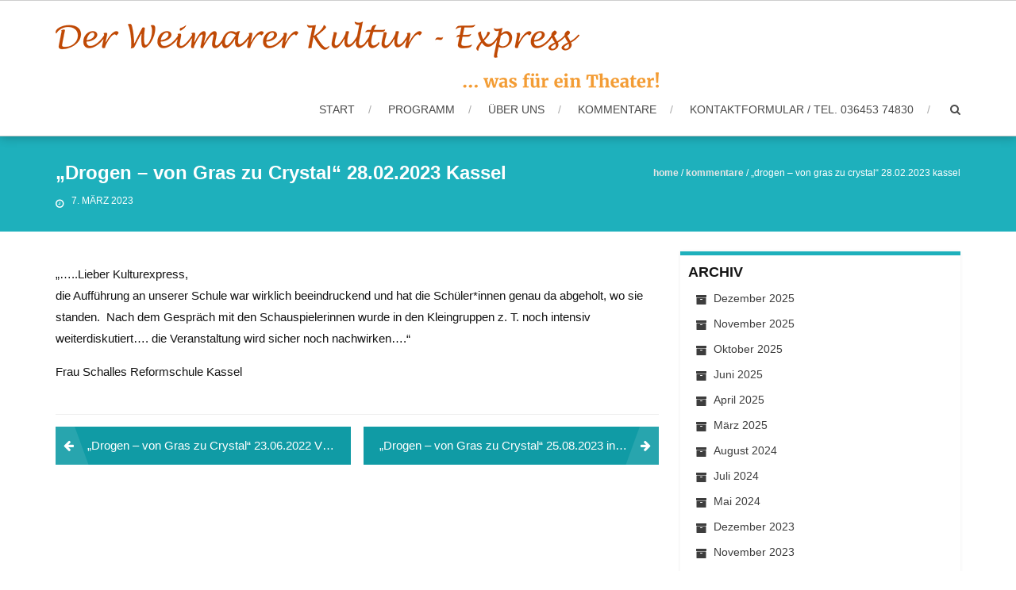

--- FILE ---
content_type: text/html; charset=UTF-8
request_url: https://der-kulturexpress.de/687-2/
body_size: 8356
content:
<!DOCTYPE html>
<html lang="de">
<head>
<meta charset="UTF-8">
<meta name="viewport" content="width=device-width, initial-scale=1">
<link rel="profile" href="http://gmpg.org/xfn/11">
<link rel="pingback" href="https://der-kulturexpress.de/xmlrpc.php">

<title>&#8222;Drogen &#8211; von Gras zu Crystal&#8220; 28.02.2023 Kassel &#8211; Der Weimarer Kultur–Express</title>
<meta name='robots' content='max-image-preview:large' />
<link rel="alternate" type="application/rss+xml" title="Der Weimarer Kultur–Express &raquo; Feed" href="https://der-kulturexpress.de/feed/" />
<link rel="alternate" type="application/rss+xml" title="Der Weimarer Kultur–Express &raquo; Kommentar-Feed" href="https://der-kulturexpress.de/comments/feed/" />
<link rel="alternate" type="application/rss+xml" title="Der Weimarer Kultur–Express &raquo; &#8222;Drogen &#8211; von Gras zu Crystal&#8220; 28.02.2023 Kassel-Kommentar-Feed" href="https://der-kulturexpress.de/687-2/feed/" />
<script type="text/javascript">
window._wpemojiSettings = {"baseUrl":"https:\/\/s.w.org\/images\/core\/emoji\/14.0.0\/72x72\/","ext":".png","svgUrl":"https:\/\/s.w.org\/images\/core\/emoji\/14.0.0\/svg\/","svgExt":".svg","source":{"concatemoji":"https:\/\/der-kulturexpress.de\/wp-includes\/js\/wp-emoji-release.min.js?ver=6.3.7"}};
/*! This file is auto-generated */
!function(i,n){var o,s,e;function c(e){try{var t={supportTests:e,timestamp:(new Date).valueOf()};sessionStorage.setItem(o,JSON.stringify(t))}catch(e){}}function p(e,t,n){e.clearRect(0,0,e.canvas.width,e.canvas.height),e.fillText(t,0,0);var t=new Uint32Array(e.getImageData(0,0,e.canvas.width,e.canvas.height).data),r=(e.clearRect(0,0,e.canvas.width,e.canvas.height),e.fillText(n,0,0),new Uint32Array(e.getImageData(0,0,e.canvas.width,e.canvas.height).data));return t.every(function(e,t){return e===r[t]})}function u(e,t,n){switch(t){case"flag":return n(e,"\ud83c\udff3\ufe0f\u200d\u26a7\ufe0f","\ud83c\udff3\ufe0f\u200b\u26a7\ufe0f")?!1:!n(e,"\ud83c\uddfa\ud83c\uddf3","\ud83c\uddfa\u200b\ud83c\uddf3")&&!n(e,"\ud83c\udff4\udb40\udc67\udb40\udc62\udb40\udc65\udb40\udc6e\udb40\udc67\udb40\udc7f","\ud83c\udff4\u200b\udb40\udc67\u200b\udb40\udc62\u200b\udb40\udc65\u200b\udb40\udc6e\u200b\udb40\udc67\u200b\udb40\udc7f");case"emoji":return!n(e,"\ud83e\udef1\ud83c\udffb\u200d\ud83e\udef2\ud83c\udfff","\ud83e\udef1\ud83c\udffb\u200b\ud83e\udef2\ud83c\udfff")}return!1}function f(e,t,n){var r="undefined"!=typeof WorkerGlobalScope&&self instanceof WorkerGlobalScope?new OffscreenCanvas(300,150):i.createElement("canvas"),a=r.getContext("2d",{willReadFrequently:!0}),o=(a.textBaseline="top",a.font="600 32px Arial",{});return e.forEach(function(e){o[e]=t(a,e,n)}),o}function t(e){var t=i.createElement("script");t.src=e,t.defer=!0,i.head.appendChild(t)}"undefined"!=typeof Promise&&(o="wpEmojiSettingsSupports",s=["flag","emoji"],n.supports={everything:!0,everythingExceptFlag:!0},e=new Promise(function(e){i.addEventListener("DOMContentLoaded",e,{once:!0})}),new Promise(function(t){var n=function(){try{var e=JSON.parse(sessionStorage.getItem(o));if("object"==typeof e&&"number"==typeof e.timestamp&&(new Date).valueOf()<e.timestamp+604800&&"object"==typeof e.supportTests)return e.supportTests}catch(e){}return null}();if(!n){if("undefined"!=typeof Worker&&"undefined"!=typeof OffscreenCanvas&&"undefined"!=typeof URL&&URL.createObjectURL&&"undefined"!=typeof Blob)try{var e="postMessage("+f.toString()+"("+[JSON.stringify(s),u.toString(),p.toString()].join(",")+"));",r=new Blob([e],{type:"text/javascript"}),a=new Worker(URL.createObjectURL(r),{name:"wpTestEmojiSupports"});return void(a.onmessage=function(e){c(n=e.data),a.terminate(),t(n)})}catch(e){}c(n=f(s,u,p))}t(n)}).then(function(e){for(var t in e)n.supports[t]=e[t],n.supports.everything=n.supports.everything&&n.supports[t],"flag"!==t&&(n.supports.everythingExceptFlag=n.supports.everythingExceptFlag&&n.supports[t]);n.supports.everythingExceptFlag=n.supports.everythingExceptFlag&&!n.supports.flag,n.DOMReady=!1,n.readyCallback=function(){n.DOMReady=!0}}).then(function(){return e}).then(function(){var e;n.supports.everything||(n.readyCallback(),(e=n.source||{}).concatemoji?t(e.concatemoji):e.wpemoji&&e.twemoji&&(t(e.twemoji),t(e.wpemoji)))}))}((window,document),window._wpemojiSettings);
</script>
<style type="text/css">
img.wp-smiley,
img.emoji {
	display: inline !important;
	border: none !important;
	box-shadow: none !important;
	height: 1em !important;
	width: 1em !important;
	margin: 0 0.07em !important;
	vertical-align: -0.1em !important;
	background: none !important;
	padding: 0 !important;
}
</style>
	<link rel='stylesheet' id='wp-block-library-css' href='https://der-kulturexpress.de/wp-includes/css/dist/block-library/style.min.css?ver=6.3.7' type='text/css' media='all' />
<style id='wp-block-library-theme-inline-css' type='text/css'>
.wp-block-audio figcaption{color:#555;font-size:13px;text-align:center}.is-dark-theme .wp-block-audio figcaption{color:hsla(0,0%,100%,.65)}.wp-block-audio{margin:0 0 1em}.wp-block-code{border:1px solid #ccc;border-radius:4px;font-family:Menlo,Consolas,monaco,monospace;padding:.8em 1em}.wp-block-embed figcaption{color:#555;font-size:13px;text-align:center}.is-dark-theme .wp-block-embed figcaption{color:hsla(0,0%,100%,.65)}.wp-block-embed{margin:0 0 1em}.blocks-gallery-caption{color:#555;font-size:13px;text-align:center}.is-dark-theme .blocks-gallery-caption{color:hsla(0,0%,100%,.65)}.wp-block-image figcaption{color:#555;font-size:13px;text-align:center}.is-dark-theme .wp-block-image figcaption{color:hsla(0,0%,100%,.65)}.wp-block-image{margin:0 0 1em}.wp-block-pullquote{border-bottom:4px solid;border-top:4px solid;color:currentColor;margin-bottom:1.75em}.wp-block-pullquote cite,.wp-block-pullquote footer,.wp-block-pullquote__citation{color:currentColor;font-size:.8125em;font-style:normal;text-transform:uppercase}.wp-block-quote{border-left:.25em solid;margin:0 0 1.75em;padding-left:1em}.wp-block-quote cite,.wp-block-quote footer{color:currentColor;font-size:.8125em;font-style:normal;position:relative}.wp-block-quote.has-text-align-right{border-left:none;border-right:.25em solid;padding-left:0;padding-right:1em}.wp-block-quote.has-text-align-center{border:none;padding-left:0}.wp-block-quote.is-large,.wp-block-quote.is-style-large,.wp-block-quote.is-style-plain{border:none}.wp-block-search .wp-block-search__label{font-weight:700}.wp-block-search__button{border:1px solid #ccc;padding:.375em .625em}:where(.wp-block-group.has-background){padding:1.25em 2.375em}.wp-block-separator.has-css-opacity{opacity:.4}.wp-block-separator{border:none;border-bottom:2px solid;margin-left:auto;margin-right:auto}.wp-block-separator.has-alpha-channel-opacity{opacity:1}.wp-block-separator:not(.is-style-wide):not(.is-style-dots){width:100px}.wp-block-separator.has-background:not(.is-style-dots){border-bottom:none;height:1px}.wp-block-separator.has-background:not(.is-style-wide):not(.is-style-dots){height:2px}.wp-block-table{margin:0 0 1em}.wp-block-table td,.wp-block-table th{word-break:normal}.wp-block-table figcaption{color:#555;font-size:13px;text-align:center}.is-dark-theme .wp-block-table figcaption{color:hsla(0,0%,100%,.65)}.wp-block-video figcaption{color:#555;font-size:13px;text-align:center}.is-dark-theme .wp-block-video figcaption{color:hsla(0,0%,100%,.65)}.wp-block-video{margin:0 0 1em}.wp-block-template-part.has-background{margin-bottom:0;margin-top:0;padding:1.25em 2.375em}
</style>
<style id='classic-theme-styles-inline-css' type='text/css'>
/*! This file is auto-generated */
.wp-block-button__link{color:#fff;background-color:#32373c;border-radius:9999px;box-shadow:none;text-decoration:none;padding:calc(.667em + 2px) calc(1.333em + 2px);font-size:1.125em}.wp-block-file__button{background:#32373c;color:#fff;text-decoration:none}
</style>
<style id='global-styles-inline-css' type='text/css'>
body{--wp--preset--color--black: #000000;--wp--preset--color--cyan-bluish-gray: #abb8c3;--wp--preset--color--white: #ffffff;--wp--preset--color--pale-pink: #f78da7;--wp--preset--color--vivid-red: #cf2e2e;--wp--preset--color--luminous-vivid-orange: #ff6900;--wp--preset--color--luminous-vivid-amber: #fcb900;--wp--preset--color--light-green-cyan: #7bdcb5;--wp--preset--color--vivid-green-cyan: #00d084;--wp--preset--color--pale-cyan-blue: #8ed1fc;--wp--preset--color--vivid-cyan-blue: #0693e3;--wp--preset--color--vivid-purple: #9b51e0;--wp--preset--gradient--vivid-cyan-blue-to-vivid-purple: linear-gradient(135deg,rgba(6,147,227,1) 0%,rgb(155,81,224) 100%);--wp--preset--gradient--light-green-cyan-to-vivid-green-cyan: linear-gradient(135deg,rgb(122,220,180) 0%,rgb(0,208,130) 100%);--wp--preset--gradient--luminous-vivid-amber-to-luminous-vivid-orange: linear-gradient(135deg,rgba(252,185,0,1) 0%,rgba(255,105,0,1) 100%);--wp--preset--gradient--luminous-vivid-orange-to-vivid-red: linear-gradient(135deg,rgba(255,105,0,1) 0%,rgb(207,46,46) 100%);--wp--preset--gradient--very-light-gray-to-cyan-bluish-gray: linear-gradient(135deg,rgb(238,238,238) 0%,rgb(169,184,195) 100%);--wp--preset--gradient--cool-to-warm-spectrum: linear-gradient(135deg,rgb(74,234,220) 0%,rgb(151,120,209) 20%,rgb(207,42,186) 40%,rgb(238,44,130) 60%,rgb(251,105,98) 80%,rgb(254,248,76) 100%);--wp--preset--gradient--blush-light-purple: linear-gradient(135deg,rgb(255,206,236) 0%,rgb(152,150,240) 100%);--wp--preset--gradient--blush-bordeaux: linear-gradient(135deg,rgb(254,205,165) 0%,rgb(254,45,45) 50%,rgb(107,0,62) 100%);--wp--preset--gradient--luminous-dusk: linear-gradient(135deg,rgb(255,203,112) 0%,rgb(199,81,192) 50%,rgb(65,88,208) 100%);--wp--preset--gradient--pale-ocean: linear-gradient(135deg,rgb(255,245,203) 0%,rgb(182,227,212) 50%,rgb(51,167,181) 100%);--wp--preset--gradient--electric-grass: linear-gradient(135deg,rgb(202,248,128) 0%,rgb(113,206,126) 100%);--wp--preset--gradient--midnight: linear-gradient(135deg,rgb(2,3,129) 0%,rgb(40,116,252) 100%);--wp--preset--font-size--small: 13px;--wp--preset--font-size--medium: 20px;--wp--preset--font-size--large: 36px;--wp--preset--font-size--x-large: 42px;--wp--preset--spacing--20: 0.44rem;--wp--preset--spacing--30: 0.67rem;--wp--preset--spacing--40: 1rem;--wp--preset--spacing--50: 1.5rem;--wp--preset--spacing--60: 2.25rem;--wp--preset--spacing--70: 3.38rem;--wp--preset--spacing--80: 5.06rem;--wp--preset--shadow--natural: 6px 6px 9px rgba(0, 0, 0, 0.2);--wp--preset--shadow--deep: 12px 12px 50px rgba(0, 0, 0, 0.4);--wp--preset--shadow--sharp: 6px 6px 0px rgba(0, 0, 0, 0.2);--wp--preset--shadow--outlined: 6px 6px 0px -3px rgba(255, 255, 255, 1), 6px 6px rgba(0, 0, 0, 1);--wp--preset--shadow--crisp: 6px 6px 0px rgba(0, 0, 0, 1);}:where(.is-layout-flex){gap: 0.5em;}:where(.is-layout-grid){gap: 0.5em;}body .is-layout-flow > .alignleft{float: left;margin-inline-start: 0;margin-inline-end: 2em;}body .is-layout-flow > .alignright{float: right;margin-inline-start: 2em;margin-inline-end: 0;}body .is-layout-flow > .aligncenter{margin-left: auto !important;margin-right: auto !important;}body .is-layout-constrained > .alignleft{float: left;margin-inline-start: 0;margin-inline-end: 2em;}body .is-layout-constrained > .alignright{float: right;margin-inline-start: 2em;margin-inline-end: 0;}body .is-layout-constrained > .aligncenter{margin-left: auto !important;margin-right: auto !important;}body .is-layout-constrained > :where(:not(.alignleft):not(.alignright):not(.alignfull)){max-width: var(--wp--style--global--content-size);margin-left: auto !important;margin-right: auto !important;}body .is-layout-constrained > .alignwide{max-width: var(--wp--style--global--wide-size);}body .is-layout-flex{display: flex;}body .is-layout-flex{flex-wrap: wrap;align-items: center;}body .is-layout-flex > *{margin: 0;}body .is-layout-grid{display: grid;}body .is-layout-grid > *{margin: 0;}:where(.wp-block-columns.is-layout-flex){gap: 2em;}:where(.wp-block-columns.is-layout-grid){gap: 2em;}:where(.wp-block-post-template.is-layout-flex){gap: 1.25em;}:where(.wp-block-post-template.is-layout-grid){gap: 1.25em;}.has-black-color{color: var(--wp--preset--color--black) !important;}.has-cyan-bluish-gray-color{color: var(--wp--preset--color--cyan-bluish-gray) !important;}.has-white-color{color: var(--wp--preset--color--white) !important;}.has-pale-pink-color{color: var(--wp--preset--color--pale-pink) !important;}.has-vivid-red-color{color: var(--wp--preset--color--vivid-red) !important;}.has-luminous-vivid-orange-color{color: var(--wp--preset--color--luminous-vivid-orange) !important;}.has-luminous-vivid-amber-color{color: var(--wp--preset--color--luminous-vivid-amber) !important;}.has-light-green-cyan-color{color: var(--wp--preset--color--light-green-cyan) !important;}.has-vivid-green-cyan-color{color: var(--wp--preset--color--vivid-green-cyan) !important;}.has-pale-cyan-blue-color{color: var(--wp--preset--color--pale-cyan-blue) !important;}.has-vivid-cyan-blue-color{color: var(--wp--preset--color--vivid-cyan-blue) !important;}.has-vivid-purple-color{color: var(--wp--preset--color--vivid-purple) !important;}.has-black-background-color{background-color: var(--wp--preset--color--black) !important;}.has-cyan-bluish-gray-background-color{background-color: var(--wp--preset--color--cyan-bluish-gray) !important;}.has-white-background-color{background-color: var(--wp--preset--color--white) !important;}.has-pale-pink-background-color{background-color: var(--wp--preset--color--pale-pink) !important;}.has-vivid-red-background-color{background-color: var(--wp--preset--color--vivid-red) !important;}.has-luminous-vivid-orange-background-color{background-color: var(--wp--preset--color--luminous-vivid-orange) !important;}.has-luminous-vivid-amber-background-color{background-color: var(--wp--preset--color--luminous-vivid-amber) !important;}.has-light-green-cyan-background-color{background-color: var(--wp--preset--color--light-green-cyan) !important;}.has-vivid-green-cyan-background-color{background-color: var(--wp--preset--color--vivid-green-cyan) !important;}.has-pale-cyan-blue-background-color{background-color: var(--wp--preset--color--pale-cyan-blue) !important;}.has-vivid-cyan-blue-background-color{background-color: var(--wp--preset--color--vivid-cyan-blue) !important;}.has-vivid-purple-background-color{background-color: var(--wp--preset--color--vivid-purple) !important;}.has-black-border-color{border-color: var(--wp--preset--color--black) !important;}.has-cyan-bluish-gray-border-color{border-color: var(--wp--preset--color--cyan-bluish-gray) !important;}.has-white-border-color{border-color: var(--wp--preset--color--white) !important;}.has-pale-pink-border-color{border-color: var(--wp--preset--color--pale-pink) !important;}.has-vivid-red-border-color{border-color: var(--wp--preset--color--vivid-red) !important;}.has-luminous-vivid-orange-border-color{border-color: var(--wp--preset--color--luminous-vivid-orange) !important;}.has-luminous-vivid-amber-border-color{border-color: var(--wp--preset--color--luminous-vivid-amber) !important;}.has-light-green-cyan-border-color{border-color: var(--wp--preset--color--light-green-cyan) !important;}.has-vivid-green-cyan-border-color{border-color: var(--wp--preset--color--vivid-green-cyan) !important;}.has-pale-cyan-blue-border-color{border-color: var(--wp--preset--color--pale-cyan-blue) !important;}.has-vivid-cyan-blue-border-color{border-color: var(--wp--preset--color--vivid-cyan-blue) !important;}.has-vivid-purple-border-color{border-color: var(--wp--preset--color--vivid-purple) !important;}.has-vivid-cyan-blue-to-vivid-purple-gradient-background{background: var(--wp--preset--gradient--vivid-cyan-blue-to-vivid-purple) !important;}.has-light-green-cyan-to-vivid-green-cyan-gradient-background{background: var(--wp--preset--gradient--light-green-cyan-to-vivid-green-cyan) !important;}.has-luminous-vivid-amber-to-luminous-vivid-orange-gradient-background{background: var(--wp--preset--gradient--luminous-vivid-amber-to-luminous-vivid-orange) !important;}.has-luminous-vivid-orange-to-vivid-red-gradient-background{background: var(--wp--preset--gradient--luminous-vivid-orange-to-vivid-red) !important;}.has-very-light-gray-to-cyan-bluish-gray-gradient-background{background: var(--wp--preset--gradient--very-light-gray-to-cyan-bluish-gray) !important;}.has-cool-to-warm-spectrum-gradient-background{background: var(--wp--preset--gradient--cool-to-warm-spectrum) !important;}.has-blush-light-purple-gradient-background{background: var(--wp--preset--gradient--blush-light-purple) !important;}.has-blush-bordeaux-gradient-background{background: var(--wp--preset--gradient--blush-bordeaux) !important;}.has-luminous-dusk-gradient-background{background: var(--wp--preset--gradient--luminous-dusk) !important;}.has-pale-ocean-gradient-background{background: var(--wp--preset--gradient--pale-ocean) !important;}.has-electric-grass-gradient-background{background: var(--wp--preset--gradient--electric-grass) !important;}.has-midnight-gradient-background{background: var(--wp--preset--gradient--midnight) !important;}.has-small-font-size{font-size: var(--wp--preset--font-size--small) !important;}.has-medium-font-size{font-size: var(--wp--preset--font-size--medium) !important;}.has-large-font-size{font-size: var(--wp--preset--font-size--large) !important;}.has-x-large-font-size{font-size: var(--wp--preset--font-size--x-large) !important;}
.wp-block-navigation a:where(:not(.wp-element-button)){color: inherit;}
:where(.wp-block-post-template.is-layout-flex){gap: 1.25em;}:where(.wp-block-post-template.is-layout-grid){gap: 1.25em;}
:where(.wp-block-columns.is-layout-flex){gap: 2em;}:where(.wp-block-columns.is-layout-grid){gap: 2em;}
.wp-block-pullquote{font-size: 1.5em;line-height: 1.6;}
</style>
<link rel='stylesheet' id='contact-form-7-css' href='https://der-kulturexpress.de/wp-content/plugins/contact-form-7/includes/css/styles.css?ver=5.9.8' type='text/css' media='all' />
<link rel='stylesheet' id='accesspress-root-step3-css-css' href='https://der-kulturexpress.de/wp-content/themes/accesspress-root/css/off-canvas-menu.css?ver=6.3.7' type='text/css' media='all' />
<link rel='stylesheet' id='font-awesome-css-css' href='https://der-kulturexpress.de/wp-content/themes/accesspress-root/css/fontawesome/css/font-awesome.min.css?ver=6.3.7' type='text/css' media='all' />
<link rel='stylesheet' id='bxslider-css' href='https://der-kulturexpress.de/wp-content/themes/accesspress-root/css/jquery.bxslider.css?ver=6.3.7' type='text/css' media='all' />
<link rel='stylesheet' id='nivo-lightbox-css' href='https://der-kulturexpress.de/wp-content/themes/accesspress-root/css/nivo-lightbox.css?ver=6.3.7' type='text/css' media='all' />
<link rel='stylesheet' id='accesspress-root-woocommerce-style-css' href='https://der-kulturexpress.de/wp-content/themes/accesspress-root/woocommerce/woocommerce-style.css?ver=6.3.7' type='text/css' media='all' />
<link rel='stylesheet' id='accesspress-root-style-css' href='https://der-kulturexpress.de/wp-content/themes/accesspress-root/style.css?ver=6.3.7' type='text/css' media='all' />
<link rel='stylesheet' id='ap-root-keyboard-css' href='https://der-kulturexpress.de/wp-content/themes/accesspress-root/css/keyboard.css?ver=6.3.7' type='text/css' media='all' />
<link rel='stylesheet' id='accesspress-root-responsive-css' href='https://der-kulturexpress.de/wp-content/themes/accesspress-root/css/responsive.css?ver=6.3.7' type='text/css' media='all' />
<script type='text/javascript' src='https://der-kulturexpress.de/wp-includes/js/jquery/jquery.min.js?ver=3.7.0' id='jquery-core-js'></script>
<script type='text/javascript' src='https://der-kulturexpress.de/wp-includes/js/jquery/jquery-migrate.min.js?ver=3.4.1' id='jquery-migrate-js'></script>
<script type='text/javascript' src='https://der-kulturexpress.de/wp-content/themes/accesspress-root/js/modernizr.min.js?ver=1.2.0' id='modernizr-js'></script>
<script></script><link rel="https://api.w.org/" href="https://der-kulturexpress.de/wp-json/" /><link rel="alternate" type="application/json" href="https://der-kulturexpress.de/wp-json/wp/v2/posts/687" /><link rel="EditURI" type="application/rsd+xml" title="RSD" href="https://der-kulturexpress.de/xmlrpc.php?rsd" />
<meta name="generator" content="WordPress 6.3.7" />
<link rel="canonical" href="https://der-kulturexpress.de/687-2/" />
<link rel='shortlink' href='https://der-kulturexpress.de/?p=687' />
<link rel="alternate" type="application/json+oembed" href="https://der-kulturexpress.de/wp-json/oembed/1.0/embed?url=https%3A%2F%2Fder-kulturexpress.de%2F687-2%2F" />
<link rel="alternate" type="text/xml+oembed" href="https://der-kulturexpress.de/wp-json/oembed/1.0/embed?url=https%3A%2F%2Fder-kulturexpress.de%2F687-2%2F&#038;format=xml" />
<style>html body, html body.boxed{}</style><style type='text/css' media='all'></style>
<style type="text/css">.recentcomments a{display:inline !important;padding:0 !important;margin:0 !important;}</style><meta name="generator" content="Powered by WPBakery Page Builder - drag and drop page builder for WordPress."/>
<link rel="icon" href="https://der-kulturexpress.de/wp-content/uploads/2025/05/cropped-1-1-32x32.png" sizes="32x32" />
<link rel="icon" href="https://der-kulturexpress.de/wp-content/uploads/2025/05/cropped-1-1-192x192.png" sizes="192x192" />
<link rel="apple-touch-icon" href="https://der-kulturexpress.de/wp-content/uploads/2025/05/cropped-1-1-180x180.png" />
<meta name="msapplication-TileImage" content="https://der-kulturexpress.de/wp-content/uploads/2025/05/cropped-1-1-270x270.png" />
<noscript><style> .wpb_animate_when_almost_visible { opacity: 1; }</style></noscript> 
</head>

<body class="post-template-default single single-post postid-687 single-format-standard wp-embed-responsive group-blog full-width wpb-js-composer js-comp-ver-7.9 vc_responsive">
<div id="outer-wrap">
<div id="inner-wrap"> 
<div id="page" class="site">
	<a class="skip-link screen-reader-text" href="#content">Skip to content</a>
	<header id="masthead" class="site-header">
		<div class="ak-container">
			<div id="site-branding" class="clearfix">
							<a class="site-logo" href="https://der-kulturexpress.de/"><img src="http://der-kulturexpress.de/wp-content/uploads/2017/10/logo.png" alt="Der Weimarer Kultur–Express"/> </a> 
					
			</div><!-- .site-branding -->

			<div class="right-header">
				<nav id="site-navigation" class="main-navigation" role="navigation">
					<a class="menu-toggle">Menü</a>
					<ul id="menu-standardmenue" class="menu"><li id="menu-item-17" class="menu-item menu-item-type-post_type menu-item-object-page menu-item-home menu-item-17"><a href="https://der-kulturexpress.de/">Start</a></li>
<li id="menu-item-18" class="menu-item menu-item-type-post_type menu-item-object-page menu-item-18"><a href="https://der-kulturexpress.de/unser-programm/">Programm</a></li>
<li id="menu-item-25" class="menu-item menu-item-type-post_type menu-item-object-page menu-item-has-children menu-item-25"><a href="https://der-kulturexpress.de/ueber-uns/">Über uns</a>
<ul class="sub-menu">
	<li id="menu-item-339" class="menu-item menu-item-type-post_type menu-item-object-page menu-item-339"><a href="https://der-kulturexpress.de/team/">Team</a></li>
	<li id="menu-item-449" class="menu-item menu-item-type-post_type menu-item-object-page menu-item-449"><a href="https://der-kulturexpress.de/schauspielerinnen/">SchauspielerInnen</a></li>
	<li id="menu-item-354" class="menu-item menu-item-type-post_type menu-item-object-page menu-item-354"><a href="https://der-kulturexpress.de/technik/">Technik</a></li>
	<li id="menu-item-355" class="menu-item menu-item-type-post_type menu-item-object-page menu-item-355"><a href="https://der-kulturexpress.de/buero/">Büro</a></li>
	<li id="menu-item-353" class="menu-item menu-item-type-post_type menu-item-object-page menu-item-353"><a href="https://der-kulturexpress.de/regie/">Regie</a></li>
</ul>
</li>
<li id="menu-item-155" class="menu-item menu-item-type-taxonomy menu-item-object-category current-post-ancestor current-menu-parent current-post-parent menu-item-155"><a href="https://der-kulturexpress.de/kategorie/kommentare/">Kommentare</a></li>
<li id="menu-item-618" class="menu-item menu-item-type-post_type menu-item-object-page menu-item-618"><a href="https://der-kulturexpress.de/kontaktformular-tel-036453-74830/">Kontaktformular / Tel. 036453 74830</a></li>
</ul>				</nav><!-- #site-navigation -->

				<div class="search-icon">
					<a href="javascript:void(0)"><i class="fa fa-search"></i></a>

					<div class="search-box">
						<button class="btn-transparent-toggle close"> &times; </button>
							<form method="get" class="searchform" action="https://der-kulturexpress.de/" role="search">
		<input type="text" name="s" value="" class="search-field" placeholder="Suchbegriff eingeben und mit Eingabetaste bestätigen..." />
        <button type="submit" name="submit" class="searchsubmit"><i class="fa fa-search"></i></button> 
	</form>
					</div>
				</div> <!--  search-icon-->
			</div> <!-- right-header -->
			<div id="top" class="hide"> 
				<div class="block">
					<a href="#nav" id="nav-open-btn" class="nav-btn">
						<span class="nav-row"> </span>
						<span class="nav-row"> </span>
						<span class="nav-row"> </span>
					</a>
				</div>
			</div>
		</div>
	</header><!-- #masthead -->

	<nav id="nav" role="navigation" class="hide"> 
		<div class="block">
			<ul id="menu-standardmenue-1" class="menu"><li class="menu-item menu-item-type-post_type menu-item-object-page menu-item-home menu-item-17"><a href="https://der-kulturexpress.de/">Start</a></li>
<li class="menu-item menu-item-type-post_type menu-item-object-page menu-item-18"><a href="https://der-kulturexpress.de/unser-programm/">Programm</a></li>
<li class="menu-item menu-item-type-post_type menu-item-object-page menu-item-has-children menu-item-25"><a href="https://der-kulturexpress.de/ueber-uns/">Über uns</a>
<ul class="sub-menu">
	<li class="menu-item menu-item-type-post_type menu-item-object-page menu-item-339"><a href="https://der-kulturexpress.de/team/">Team</a></li>
	<li class="menu-item menu-item-type-post_type menu-item-object-page menu-item-449"><a href="https://der-kulturexpress.de/schauspielerinnen/">SchauspielerInnen</a></li>
	<li class="menu-item menu-item-type-post_type menu-item-object-page menu-item-354"><a href="https://der-kulturexpress.de/technik/">Technik</a></li>
	<li class="menu-item menu-item-type-post_type menu-item-object-page menu-item-355"><a href="https://der-kulturexpress.de/buero/">Büro</a></li>
	<li class="menu-item menu-item-type-post_type menu-item-object-page menu-item-353"><a href="https://der-kulturexpress.de/regie/">Regie</a></li>
</ul>
</li>
<li class="menu-item menu-item-type-taxonomy menu-item-object-category current-post-ancestor current-menu-parent current-post-parent menu-item-155"><a href="https://der-kulturexpress.de/kategorie/kommentare/">Kommentare</a></li>
<li class="menu-item menu-item-type-post_type menu-item-object-page menu-item-618"><a href="https://der-kulturexpress.de/kontaktformular-tel-036453-74830/">Kontaktformular / Tel. 036453 74830</a></li>
</ul>			<a href="#top" id="nav-close-btn" class="close-btn">&times;</a>
		</div>
	</nav><!-- #site-navigation -->

	<div id="content" class="site-content">
	
	<div class="page_header_wrap clearfix">
		<div class="ak-container">
		<header class="entry-header">
			<h1 class="entry-title">&#8222;Drogen &#8211; von Gras zu Crystal&#8220; 28.02.2023 Kassel</h1>						<div class="entry-meta">
			<span class="posted-on"><a href="https://der-kulturexpress.de/687-2/" rel="bookmark"><time class="entry-date published" datetime="2023-03-07T12:13:23+01:00">7. März 2023</time><time class="updated" datetime="2023-03-07T12:28:33+01:00">7. März 2023</time></a></span><span class="byline"><span class="author vcard"><a class="url fn n" href="https://der-kulturexpress.de/author/"></a></span></span>			</div>
					</header><!-- .entry-header -->
		<div id="accesspress-breadcrumb"><a href="https://der-kulturexpress.de">Home</a> &sol; <a href="https://der-kulturexpress.de/kategorie/kommentare/">Kommentare</a> &sol; <span class="current">&#8222;Drogen &#8211; von Gras zu Crystal&#8220; 28.02.2023 Kassel</span></div>		</div>
	</div>

	<main id="main" class="site-main clearfix right-sidebar">
	
	<div id="primary" class="content-area">

		
		
<article id="post-687" class="post-687 post type-post status-publish format-standard hentry category-kommentare">
	
	<div class="entry-content">
						
<p></p>



<p>&#8222;&#8230;..Lieber Kulturexpress,  <br>die Aufführung an unserer Schule war wirklich beeindruckend und hat die Schüler*innen genau da abgeholt, wo sie standen.  Nach dem Gespräch mit den Schauspielerinnen wurde in den Kleingruppen z. T. noch intensiv weiterdiskutiert&#8230;. die Veranstaltung wird sicher noch nachwirken&#8230;.&#8220;</p>



<p>Frau Schalles Reformschule Kassel</p>
			</div><!-- .entry-content -->
	
</article><!-- #post-## -->

		
	<nav class="navigation post-navigation" aria-label="Beiträge">
		<h2 class="screen-reader-text">Beitragsnavigation</h2>
		<div class="nav-links"><div class="nav-previous"><a href="https://der-kulturexpress.de/drogen-von-gras-zu-crystal-23-06-2022-villingen-schwenningen/" rel="prev">&#8222;Drogen &#8211; von Gras zu Crystal&#8220; 23.06.2022 Villingen-Schwenningen</a></div><div class="nav-next"><a href="https://der-kulturexpress.de/drogen-von-gras-zu-crystal-am-25-08-2023-in-kranichfeld-mit-jana-herrmann-und-julia-stiegler/" rel="next">&#8222;Drogen &#8211; von Gras zu Crystal&#8220; 25.08.2023 in Kranichfeld mit Jana Herrmann und Julia Stiegler</a></div></div>
	</nav>		
				
			</div><!-- #primary -->

	
		
	
<div id="secondary" class="secondary-right">
	<aside id="archives-2" class="widget widget_archive"><h1 class="widget-title">Archiv</h1>
			<ul>
					<li><a href='https://der-kulturexpress.de/2025/12/'>Dezember 2025</a></li>
	<li><a href='https://der-kulturexpress.de/2025/11/'>November 2025</a></li>
	<li><a href='https://der-kulturexpress.de/2025/10/'>Oktober 2025</a></li>
	<li><a href='https://der-kulturexpress.de/2025/06/'>Juni 2025</a></li>
	<li><a href='https://der-kulturexpress.de/2025/04/'>April 2025</a></li>
	<li><a href='https://der-kulturexpress.de/2025/03/'>März 2025</a></li>
	<li><a href='https://der-kulturexpress.de/2024/08/'>August 2024</a></li>
	<li><a href='https://der-kulturexpress.de/2024/07/'>Juli 2024</a></li>
	<li><a href='https://der-kulturexpress.de/2024/05/'>Mai 2024</a></li>
	<li><a href='https://der-kulturexpress.de/2023/12/'>Dezember 2023</a></li>
	<li><a href='https://der-kulturexpress.de/2023/11/'>November 2023</a></li>
	<li><a href='https://der-kulturexpress.de/2023/10/'>Oktober 2023</a></li>
	<li><a href='https://der-kulturexpress.de/2023/03/'>März 2023</a></li>
	<li><a href='https://der-kulturexpress.de/2022/09/'>September 2022</a></li>
	<li><a href='https://der-kulturexpress.de/2022/06/'>Juni 2022</a></li>
	<li><a href='https://der-kulturexpress.de/2019/11/'>November 2019</a></li>
	<li><a href='https://der-kulturexpress.de/2019/04/'>April 2019</a></li>
	<li><a href='https://der-kulturexpress.de/2018/12/'>Dezember 2018</a></li>
	<li><a href='https://der-kulturexpress.de/2018/07/'>Juli 2018</a></li>
	<li><a href='https://der-kulturexpress.de/2018/06/'>Juni 2018</a></li>
	<li><a href='https://der-kulturexpress.de/2018/05/'>Mai 2018</a></li>
	<li><a href='https://der-kulturexpress.de/2018/03/'>März 2018</a></li>
	<li><a href='https://der-kulturexpress.de/2018/02/'>Februar 2018</a></li>
	<li><a href='https://der-kulturexpress.de/2017/10/'>Oktober 2017</a></li>
			</ul>

			</aside><aside id="media_image-2" class="widget widget_media_image"><img width="300" height="200" src="https://der-kulturexpress.de/wp-content/uploads/2017/10/WKK_Online-2-300x200.jpg" class="image wp-image-181  attachment-medium size-medium" alt="" decoding="async" style="max-width: 100%; height: auto;" loading="lazy" srcset="https://der-kulturexpress.de/wp-content/uploads/2017/10/WKK_Online-2-300x200.jpg 300w, https://der-kulturexpress.de/wp-content/uploads/2017/10/WKK_Online-2-768x513.jpg 768w, https://der-kulturexpress.de/wp-content/uploads/2017/10/WKK_Online-2-1024x684.jpg 1024w, https://der-kulturexpress.de/wp-content/uploads/2017/10/WKK_Online-2-380x252.jpg 380w" sizes="(max-width: 300px) 100vw, 300px" /></aside><aside id="media_image-3" class="widget widget_media_image"><img width="300" height="200" src="https://der-kulturexpress.de/wp-content/uploads/2017/10/WKK_Online-7-300x200.jpg" class="image wp-image-182  attachment-medium size-medium" alt="" decoding="async" style="max-width: 100%; height: auto;" loading="lazy" srcset="https://der-kulturexpress.de/wp-content/uploads/2017/10/WKK_Online-7-300x200.jpg 300w, https://der-kulturexpress.de/wp-content/uploads/2017/10/WKK_Online-7-768x513.jpg 768w, https://der-kulturexpress.de/wp-content/uploads/2017/10/WKK_Online-7-1024x684.jpg 1024w, https://der-kulturexpress.de/wp-content/uploads/2017/10/WKK_Online-7-380x252.jpg 380w" sizes="(max-width: 300px) 100vw, 300px" /></aside><aside id="media_image-4" class="widget widget_media_image"><img width="300" height="200" src="https://der-kulturexpress.de/wp-content/uploads/2017/10/WKK_Mobbing-6-300x200.jpg" class="image wp-image-183  attachment-medium size-medium" alt="" decoding="async" style="max-width: 100%; height: auto;" loading="lazy" srcset="https://der-kulturexpress.de/wp-content/uploads/2017/10/WKK_Mobbing-6-300x200.jpg 300w, https://der-kulturexpress.de/wp-content/uploads/2017/10/WKK_Mobbing-6-768x513.jpg 768w, https://der-kulturexpress.de/wp-content/uploads/2017/10/WKK_Mobbing-6-1024x684.jpg 1024w, https://der-kulturexpress.de/wp-content/uploads/2017/10/WKK_Mobbing-6-380x252.jpg 380w" sizes="(max-width: 300px) 100vw, 300px" /></aside><aside id="media_image-5" class="widget widget_media_image"><img width="300" height="200" src="https://der-kulturexpress.de/wp-content/uploads/2017/12/WKK_Fremde-Heimat-3-300x200.jpg" class="image wp-image-216  attachment-medium size-medium" alt="" decoding="async" style="max-width: 100%; height: auto;" loading="lazy" srcset="https://der-kulturexpress.de/wp-content/uploads/2017/12/WKK_Fremde-Heimat-3-300x200.jpg 300w, https://der-kulturexpress.de/wp-content/uploads/2017/12/WKK_Fremde-Heimat-3-768x513.jpg 768w, https://der-kulturexpress.de/wp-content/uploads/2017/12/WKK_Fremde-Heimat-3-1024x684.jpg 1024w, https://der-kulturexpress.de/wp-content/uploads/2017/12/WKK_Fremde-Heimat-3-380x252.jpg 380w" sizes="(max-width: 300px) 100vw, 300px" /></aside><aside id="media_image-6" class="widget widget_media_image"><img width="300" height="200" src="https://der-kulturexpress.de/wp-content/uploads/2017/12/WKK_Drogen-3-300x200.jpg" class="image wp-image-218  attachment-medium size-medium" alt="" decoding="async" style="max-width: 100%; height: auto;" loading="lazy" srcset="https://der-kulturexpress.de/wp-content/uploads/2017/12/WKK_Drogen-3-300x200.jpg 300w, https://der-kulturexpress.de/wp-content/uploads/2017/12/WKK_Drogen-3-768x513.jpg 768w, https://der-kulturexpress.de/wp-content/uploads/2017/12/WKK_Drogen-3-1024x684.jpg 1024w, https://der-kulturexpress.de/wp-content/uploads/2017/12/WKK_Drogen-3-380x252.jpg 380w" sizes="(max-width: 300px) 100vw, 300px" /></aside><aside id="media_image-7" class="widget widget_media_image"><img width="300" height="200" src="https://der-kulturexpress.de/wp-content/uploads/2017/12/WKK_Drogen-1-300x200.jpg" class="image wp-image-217  attachment-medium size-medium" alt="" decoding="async" style="max-width: 100%; height: auto;" loading="lazy" srcset="https://der-kulturexpress.de/wp-content/uploads/2017/12/WKK_Drogen-1-300x200.jpg 300w, https://der-kulturexpress.de/wp-content/uploads/2017/12/WKK_Drogen-1-768x513.jpg 768w, https://der-kulturexpress.de/wp-content/uploads/2017/12/WKK_Drogen-1-1024x684.jpg 1024w, https://der-kulturexpress.de/wp-content/uploads/2017/12/WKK_Drogen-1-380x252.jpg 380w" sizes="(max-width: 300px) 100vw, 300px" /></aside><aside id="media_image-1" class="widget widget_media_image"><img width="300" height="200" src="https://der-kulturexpress.de/wp-content/uploads/2017/10/WKK_Alkohol-2-300x200.jpg" class="image wp-image-184  attachment-medium size-medium" alt="" decoding="async" style="max-width: 100%; height: auto;" loading="lazy" srcset="https://der-kulturexpress.de/wp-content/uploads/2017/10/WKK_Alkohol-2-300x200.jpg 300w, https://der-kulturexpress.de/wp-content/uploads/2017/10/WKK_Alkohol-2-768x513.jpg 768w, https://der-kulturexpress.de/wp-content/uploads/2017/10/WKK_Alkohol-2-1024x684.jpg 1024w, https://der-kulturexpress.de/wp-content/uploads/2017/10/WKK_Alkohol-2-380x252.jpg 380w" sizes="(max-width: 300px) 100vw, 300px" /></aside></div><!-- #secondary -->
	</main><!-- #main -->


	</div><!-- #content -->

	<footer id="colophon">
		<div id="top-footer" class="clearfix columns-0">
			<div class="ak-container">
			<div class="top-footer-wrap clearfix">
						
			
			
						</div>
			</div>
		</div> <!-- top footer end -->

				<div id="middle-footer">
			<div class="ak-container">
				<div class="footer-menu">
					<div class="menu-footermenue-container"><ul id="menu-footermenue" class="menu"><li id="menu-item-195" class="menu-item menu-item-type-post_type menu-item-object-page menu-item-home menu-item-195"><a href="https://der-kulturexpress.de/">Start</a></li>
<li id="menu-item-194" class="menu-item menu-item-type-post_type menu-item-object-page menu-item-194"><a href="https://der-kulturexpress.de/ueber-uns/">Über uns</a></li>
<li id="menu-item-196" class="menu-item menu-item-type-post_type menu-item-object-page menu-item-196"><a href="https://der-kulturexpress.de/unser-programm/">Programm</a></li>
<li id="menu-item-200" class="menu-item menu-item-type-taxonomy menu-item-object-category current-post-ancestor current-menu-parent current-post-parent menu-item-200"><a href="https://der-kulturexpress.de/kategorie/kommentare/">Kommentare</a></li>
<li id="menu-item-201" class="menu-item menu-item-type-post_type menu-item-object-page menu-item-201"><a href="https://der-kulturexpress.de/impressum/">Impressum</a></li>
</ul></div>				</div>
			</div>
		</div> <!-- middle-footr end -->
		
		<div id="bottom-footer" class="clearfix">
			<div class="ak-container">
				<div class="copyright">
				&copy; 2026 Der Weimarer Kultur–Express | WordPress Theme:  <a title="AccessPress Themes" href="http://accesspressthemes.com/wordpress-themes/accesspress-root">AccessPress Root</a> </div>
				<ul class="social-icon">
					        
        
        
        
        
        
        
        
            				</ul>
			</div>
		</div> <!-- bottom footer end -->
	</footer><!-- #colophon --> 
</div><!-- #page -->
</div> <!-- Inner wrap -->
</div> <!-- Outer wrap -->
<script type='text/javascript' src='https://der-kulturexpress.de/wp-includes/js/dist/vendor/wp-polyfill-inert.min.js?ver=3.1.2' id='wp-polyfill-inert-js'></script>
<script type='text/javascript' src='https://der-kulturexpress.de/wp-includes/js/dist/vendor/regenerator-runtime.min.js?ver=0.13.11' id='regenerator-runtime-js'></script>
<script type='text/javascript' src='https://der-kulturexpress.de/wp-includes/js/dist/vendor/wp-polyfill.min.js?ver=3.15.0' id='wp-polyfill-js'></script>
<script type='text/javascript' src='https://der-kulturexpress.de/wp-includes/js/dist/hooks.min.js?ver=c6aec9a8d4e5a5d543a1' id='wp-hooks-js'></script>
<script type='text/javascript' src='https://der-kulturexpress.de/wp-includes/js/dist/i18n.min.js?ver=7701b0c3857f914212ef' id='wp-i18n-js'></script>
<script id="wp-i18n-js-after" type="text/javascript">
wp.i18n.setLocaleData( { 'text direction\u0004ltr': [ 'ltr' ] } );
</script>
<script type='text/javascript' src='https://der-kulturexpress.de/wp-content/plugins/contact-form-7/includes/swv/js/index.js?ver=5.9.8' id='swv-js'></script>
<script type='text/javascript' id='contact-form-7-js-extra'>
/* <![CDATA[ */
var wpcf7 = {"api":{"root":"https:\/\/der-kulturexpress.de\/wp-json\/","namespace":"contact-form-7\/v1"},"cached":"1"};
/* ]]> */
</script>
<script type='text/javascript' src='https://der-kulturexpress.de/wp-content/plugins/contact-form-7/includes/js/index.js?ver=5.9.8' id='contact-form-7-js'></script>
<script type='text/javascript' src='https://der-kulturexpress.de/wp-content/themes/accesspress-root/js/jquery.bxslider.min.js?ver=4.2.1' id='bxslider-js-js'></script>
<script type='text/javascript' src='https://der-kulturexpress.de/wp-content/themes/accesspress-root/js/jquery.actual.min.js?ver=1.0.16' id='actual-js'></script>
<script type='text/javascript' src='https://der-kulturexpress.de/wp-content/themes/accesspress-root/js/nivo-lightbox.min.js?ver=1.2.0' id='lightbox-js'></script>
<script type='text/javascript' id='accesspress-root-custom-js-js-extra'>
/* <![CDATA[ */
var accesspress_root_script = {"pager":"true","controls":"true","mode":"horizontal","auto":"true","pause":"5000","speed":"1600"};
/* ]]> */
</script>
<script type='text/javascript' src='https://der-kulturexpress.de/wp-content/themes/accesspress-root/js/custom.js?ver=1.0' id='accesspress-root-custom-js-js'></script>
<script type='text/javascript' src='https://der-kulturexpress.de/wp-content/themes/accesspress-root/js/off-canvas-menu.js?ver=1.0.0' id='off-canvas-menu-js'></script>
<script></script>
</body>
</html>